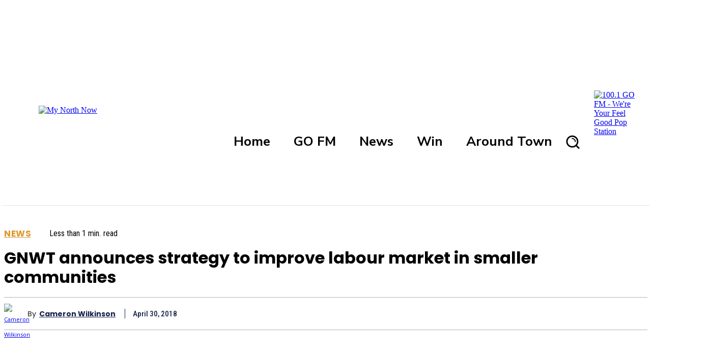

--- FILE ---
content_type: text/html; charset=utf-8
request_url: https://www.google.com/recaptcha/api2/aframe
body_size: -88
content:
<!DOCTYPE HTML><html><head><meta http-equiv="content-type" content="text/html; charset=UTF-8"></head><body><script nonce="825ScbBgsHqGJwEsTyNy9Q">/** Anti-fraud and anti-abuse applications only. See google.com/recaptcha */ try{var clients={'sodar':'https://pagead2.googlesyndication.com/pagead/sodar?'};window.addEventListener("message",function(a){try{if(a.source===window.parent){var b=JSON.parse(a.data);var c=clients[b['id']];if(c){var d=document.createElement('img');d.src=c+b['params']+'&rc='+(localStorage.getItem("rc::a")?sessionStorage.getItem("rc::b"):"");window.document.body.appendChild(d);sessionStorage.setItem("rc::e",parseInt(sessionStorage.getItem("rc::e")||0)+1);localStorage.setItem("rc::h",'1769022176808');}}}catch(b){}});window.parent.postMessage("_grecaptcha_ready", "*");}catch(b){}</script></body></html>